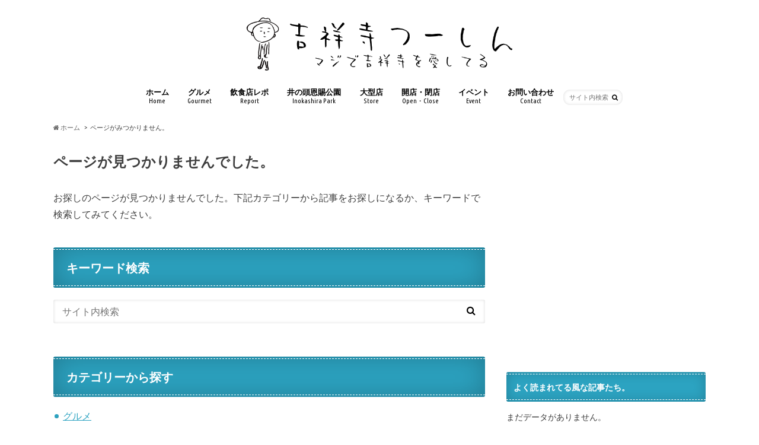

--- FILE ---
content_type: text/html; charset=UTF-8
request_url: https://majikichi.tokyo/2016/04/kuroneko/%E5%86%99%E7%9C%9F33-%E5%99%A8%E3%81%AB%E7%9B%9B%E3%81%A3%E3%81%9F%E9%9B%91%E7%82%8A-2/
body_size: 14126
content:
<!doctype html>
<!--[if lt IE 7]><html lang="ja"
	itemscope 
	itemtype="http://schema.org/WebSite" 
	prefix="og: http://ogp.me/ns#"  class="no-js lt-ie9 lt-ie8 lt-ie7"><![endif]-->
<!--[if (IE 7)&!(IEMobile)]><html lang="ja"
	itemscope 
	itemtype="http://schema.org/WebSite" 
	prefix="og: http://ogp.me/ns#"  class="no-js lt-ie9 lt-ie8"><![endif]-->
<!--[if (IE 8)&!(IEMobile)]><html lang="ja"
	itemscope 
	itemtype="http://schema.org/WebSite" 
	prefix="og: http://ogp.me/ns#"  class="no-js lt-ie9"><![endif]-->
<!--[if gt IE 8]><!--> <html lang="ja"
	itemscope 
	itemtype="http://schema.org/WebSite" 
	prefix="og: http://ogp.me/ns#"  class="no-js"><!--<![endif]-->

<head>
<meta charset="utf-8">
<meta http-equiv="X-UA-Compatible" content="IE=edge">
<title>Nothing found for  2016 04 Kuroneko %E5%86%99%E7%9C%9F33 %E5%99%A8%E3%81%Ab%E7%9B%9B%E3%81%A3%E3%81%9F%E9%9B%91%E7%82%8A 2</title>
<meta name="HandheldFriendly" content="True">
<meta name="MobileOptimized" content="320">
<meta name="viewport" content="width=device-width, initial-scale=1.0, minimum-scale=1.0, maximum-scale=1.0, user-scalable=no">

<link rel="apple-touch-icon" href="https://majikichi.tokyo/wp-content/uploads/2016/01/t6FYMSO1.jpg">
<link rel="icon" href="https://majikichi.tokyo/wp-content/uploads/2016/03/majikichi.png">

<link rel="pingback" href="https://majikichi.tokyo/xmlrpc.php">

<!--[if IE]>
<link rel="shortcut icon" href="https://majikichi.tokyo/wp-content/uploads/2016/03/majikichi.png">
<![endif]-->
<!--[if lt IE 9]>
<script src="//html5shiv.googlecode.com/svn/trunk/html5.js"></script>
<script src="//css3-mediaqueries-js.googlecode.com/svn/trunk/css3-mediaqueries.js"></script>
<![endif]-->



<!-- All in One SEO Pack 2.3.12.5 by Michael Torbert of Semper Fi Web Designob_start_detected [-1,-1] -->
<!-- /all in one seo pack -->
<link rel='dns-prefetch' href='//s0.wp.com' />
<link rel='dns-prefetch' href='//secure.gravatar.com' />
<link rel='dns-prefetch' href='//s.w.org' />
<link rel="alternate" type="application/rss+xml" title="吉祥寺つーしん &raquo; フィード" href="https://majikichi.tokyo/feed/" />
		<script type="text/javascript">
			window._wpemojiSettings = {"baseUrl":"https:\/\/s.w.org\/images\/core\/emoji\/11\/72x72\/","ext":".png","svgUrl":"https:\/\/s.w.org\/images\/core\/emoji\/11\/svg\/","svgExt":".svg","source":{"concatemoji":"https:\/\/majikichi.tokyo\/wp-includes\/js\/wp-emoji-release.min.js"}};
			!function(e,a,t){var n,r,o,i=a.createElement("canvas"),p=i.getContext&&i.getContext("2d");function s(e,t){var a=String.fromCharCode;p.clearRect(0,0,i.width,i.height),p.fillText(a.apply(this,e),0,0);e=i.toDataURL();return p.clearRect(0,0,i.width,i.height),p.fillText(a.apply(this,t),0,0),e===i.toDataURL()}function c(e){var t=a.createElement("script");t.src=e,t.defer=t.type="text/javascript",a.getElementsByTagName("head")[0].appendChild(t)}for(o=Array("flag","emoji"),t.supports={everything:!0,everythingExceptFlag:!0},r=0;r<o.length;r++)t.supports[o[r]]=function(e){if(!p||!p.fillText)return!1;switch(p.textBaseline="top",p.font="600 32px Arial",e){case"flag":return s([55356,56826,55356,56819],[55356,56826,8203,55356,56819])?!1:!s([55356,57332,56128,56423,56128,56418,56128,56421,56128,56430,56128,56423,56128,56447],[55356,57332,8203,56128,56423,8203,56128,56418,8203,56128,56421,8203,56128,56430,8203,56128,56423,8203,56128,56447]);case"emoji":return!s([55358,56760,9792,65039],[55358,56760,8203,9792,65039])}return!1}(o[r]),t.supports.everything=t.supports.everything&&t.supports[o[r]],"flag"!==o[r]&&(t.supports.everythingExceptFlag=t.supports.everythingExceptFlag&&t.supports[o[r]]);t.supports.everythingExceptFlag=t.supports.everythingExceptFlag&&!t.supports.flag,t.DOMReady=!1,t.readyCallback=function(){t.DOMReady=!0},t.supports.everything||(n=function(){t.readyCallback()},a.addEventListener?(a.addEventListener("DOMContentLoaded",n,!1),e.addEventListener("load",n,!1)):(e.attachEvent("onload",n),a.attachEvent("onreadystatechange",function(){"complete"===a.readyState&&t.readyCallback()})),(n=t.source||{}).concatemoji?c(n.concatemoji):n.wpemoji&&n.twemoji&&(c(n.twemoji),c(n.wpemoji)))}(window,document,window._wpemojiSettings);
		</script>
		<style type="text/css">
img.wp-smiley,
img.emoji {
	display: inline !important;
	border: none !important;
	box-shadow: none !important;
	height: 1em !important;
	width: 1em !important;
	margin: 0 .07em !important;
	vertical-align: -0.1em !important;
	background: none !important;
	padding: 0 !important;
}
</style>
<link rel='stylesheet' id='wordpress-popular-posts-css'  href='https://majikichi.tokyo/wp-content/plugins/wordpress-popular-posts/style/wpp.css' type='text/css' media='all' />
<link rel='stylesheet' id='cyclone-template-style-dark-0-css'  href='https://majikichi.tokyo/wp-content/plugins/cyclone-slider-2/templates/dark/style.css' type='text/css' media='all' />
<link rel='stylesheet' id='cyclone-template-style-default-0-css'  href='https://majikichi.tokyo/wp-content/plugins/cyclone-slider-2/templates/default/style.css' type='text/css' media='all' />
<link rel='stylesheet' id='cyclone-template-style-standard-0-css'  href='https://majikichi.tokyo/wp-content/plugins/cyclone-slider-2/templates/standard/style.css' type='text/css' media='all' />
<link rel='stylesheet' id='cyclone-template-style-thumbnails-0-css'  href='https://majikichi.tokyo/wp-content/plugins/cyclone-slider-2/templates/thumbnails/style.css' type='text/css' media='all' />
<link rel='stylesheet' id='jetpack_css-css'  href='https://majikichi.tokyo/wp-content/plugins/jetpack/css/jetpack.css' type='text/css' media='all' />
<link rel='stylesheet' id='style-css'  href='https://majikichi.tokyo/wp-content/themes/hummingbird/style.css' type='text/css' media='all' />
<link rel='stylesheet' id='slider-css'  href='https://majikichi.tokyo/wp-content/themes/hummingbird/library/css/bx-slider.css' type='text/css' media='all' />
<link rel='stylesheet' id='shortcode-css'  href='https://majikichi.tokyo/wp-content/themes/hummingbird/library/css/shortcode.css' type='text/css' media='all' />
<!-- This site uses the Google Analytics by MonsterInsights plugin v6.1.8 - Using Analytics tracking - https://www.monsterinsights.com/ -->
<script type="text/javascript" data-cfasync="false">
	/* Function to detect opted out users */
	function __gaTrackerIsOptedOut() {
		return document.cookie.indexOf(disableStr + '=true') > -1;
	}

	/* Disable tracking if the opt-out cookie exists. */
	var disableStr = 'ga-disable-UA-73333259-1';
	if ( __gaTrackerIsOptedOut() ) {
		window[disableStr] = true;
	}

	/* Opt-out function */
	function __gaTrackerOptout() {
	  document.cookie = disableStr + '=true; expires=Thu, 31 Dec 2099 23:59:59 UTC; path=/';
	  window[disableStr] = true;
	}

	(function(i,s,o,g,r,a,m){i['GoogleAnalyticsObject']=r;i[r]=i[r]||function(){
		(i[r].q=i[r].q||[]).push(arguments)},i[r].l=1*new Date();a=s.createElement(o),
		m=s.getElementsByTagName(o)[0];a.async=1;a.src=g;m.parentNode.insertBefore(a,m)
	})(window,document,'script','//www.google-analytics.com/analytics.js','__gaTracker');

	__gaTracker('create', 'UA-73333259-1', 'auto');
	__gaTracker('set', 'forceSSL', true);
	__gaTracker('require', 'displayfeatures');
	__gaTracker('require', 'linkid', 'linkid.js');
	__gaTracker('send','pageview','/404.html?page=' + document.location.pathname + document.location.search + '&from=' + document.referrer);
</script>
<!-- / Google Analytics by MonsterInsights -->
<script>if (document.location.protocol != "https:") {document.location = document.URL.replace(/^http:/i, "https:");}</script><script type='text/javascript' src='https://majikichi.tokyo/wp-includes/js/jquery/jquery.js'></script>
<script type='text/javascript' src='https://majikichi.tokyo/wp-includes/js/jquery/jquery-migrate.min.js'></script>
<link rel='https://api.w.org/' href='https://majikichi.tokyo/wp-json/' />
<style type='text/css'>img#wpstats{display:none}</style><style type="text/css">
body{color: #3e3e3e;}
a{color: #2ca3c1;}
a:hover{color: #0074a5;}
.hentry footer .post-categories li a,.hentry footer .tags a{  background: #2ca3c1;  border:1px solid #2ca3c1;}
.hentry footer .tags a{color:#2ca3c1; background: none;}
.hentry footer .post-categories li a:hover,.hentry footer .tags a:hover{ background:#0074a5;  border-color:#0074a5;}
input[type="text"],input[type="password"],input[type="datetime"],input[type="datetime-local"],input[type="date"],input[type="month"],input[type="time"],input[type="week"],input[type="number"],input[type="email"],input[type="url"],input[type="search"],input[type="tel"],input[type="color"],select,textarea,.field { background-color: #FFFFFF;}
/*ヘッダー*/
.header{background: #2ca3c1; color: #ffffff;}
#logo a,.nav li a,.nav_btn{color: #000000;}
#logo a:hover,.nav li a:hover{color:#2ca3c1;}
@media only screen and (min-width: 768px) {
.nav ul {background: #3e3e3e;}
.nav li ul.sub-menu li a{color: #2ca3c1;}
}
/*メインエリア*/
.widgettitle {background: #2ca3c1; color:  #ffffff;}
.widget li a:after{color: #2ca3c1!important;}
/* 投稿ページ見出し */
.entry-content h2{background: #2ca3c1;}
.entry-content h3{border-color: #2ca3c1;}
/* リスト要素 */
.entry-content ul li:before{ background: #2ca3c1;}
.entry-content ol li:before{ background: #2ca3c1;}
/* カテゴリーラベル */
.post-list-card .post-list .eyecatch .cat-name,.top-post-list .post-list .eyecatch .cat-name,.byline .cat-name,.single .authorbox .author-newpost li .cat-name,.related-box li .cat-name,#top_carousel .bx-wrapper ul li .osusume-label{background: #2ca3c1; color:  #ffffff;}
/* CTA */
.cta-inner{ background: #3e3e3e;}
/* ランキングバッジ */
ul.wpp-list li a:before{background: #2ca3c1;}
/* アーカイブのボタン */
.readmore a{border:1px solid #2ca3c1;color:#2ca3c1;}
.readmore a:hover{background:#2ca3c1;color:#fff;}
/* ボタンの色 */
.btn-wrap a{background: #2ca3c1;border: 1px solid #2ca3c1;}
.btn-wrap a:hover{background: #0074a5;}
.btn-wrap.simple a{border:1px solid #2ca3c1;color:#2ca3c1;}
.btn-wrap.simple a:hover{background:#2ca3c1;}
/* コメント */
.blue-btn, .comment-reply-link, #submit { background-color: #2ca3c1; }
.blue-btn:hover, .comment-reply-link:hover, #submit:hover, .blue-btn:focus, .comment-reply-link:focus, #submit:focus {background-color: #0074a5; }
/* サイドバー */
.widget a{text-decoration:none; color:#3e3e3e;}
.widget a:hover{color:#2ca3c1;}
/*フッター*/
#footer-top{background-color: #3e3e3e; color: #ffffff;}
.footer a,#footer-top a{color: #2ca3c1;}
#footer-top .widgettitle{color: #ffffff;}
.footer {background-color: #3e3e3e;color: #ffffff;}
.footer-links li:before{ color: #2ca3c1;}
/* ページネーション */
.pagination a, .pagination span,.page-links a{border-color: #2ca3c1; color: #2ca3c1;}
.pagination .current,.pagination .current:hover,.page-links ul > li > span{background-color: #2ca3c1; border-color: #2ca3c1;}
.pagination a:hover, .pagination a:focus,.page-links a:hover, .page-links a:focus{background-color: #2ca3c1; color: #fff;}
</style>
<style type="text/css" id="custom-background-css">
body.custom-background { background-color: #ffffff; }
</style>

<script async src="//pagead2.googlesyndication.com/pagead/js/adsbygoogle.js"></script>
<script>
  (adsbygoogle = window.adsbygoogle || []).push({
    google_ad_client: "ca-pub-4924247378508617",
    enable_page_level_ads: true
  });
</script>

<script type='text/javascript'>
  var googletag = googletag || {};
  googletag.cmd = googletag.cmd || [];
  (function() {
    var gads = document.createElement('script');
    gads.async = true;
    gads.type = 'text/javascript';
    var useSSL = 'https:' == document.location.protocol;
    gads.src = (useSSL ? 'https:' : 'http:') +
      '//www.googletagservices.com/tag/js/gpt.js';
    var node = document.getElementsByTagName('script')[0];
    node.parentNode.insertBefore(gads, node);
  })();
</script>

<script type='text/javascript'>
  googletag.cmd.push(function() {
    googletag.defineSlot('/142824669/モバイルサイドバーハーフ2', [300, 100], 'div-gpt-ad-1459924279685-0').addService(googletag.pubads());
    googletag.defineSlot('/142824669/モバイルサイドバー3', [300, 250], 'div-gpt-ad-1459924279685-1').addService(googletag.pubads());
    googletag.defineSlot('/142824669/マジキチ記事下右', [336, 280], 'div-gpt-ad-1459924279685-2').addService(googletag.pubads());
    googletag.defineSlot('/142824669/モバイルサイドバーハーフ3', [300, 100], 'div-gpt-ad-1459924279685-3').addService(googletag.pubads());
    googletag.defineSlot('/142824669/モバイルサイドバーハーフ1', [300, 100], 'div-gpt-ad-1459924279685-4').addService(googletag.pubads());
    googletag.defineSlot('/142824669/モバイルサイドバー2', [300, 250], 'div-gpt-ad-1459924279685-5').addService(googletag.pubads());
    googletag.defineSlot('/142824669/モバイルサイドバー1', [300, 250], 'div-gpt-ad-1459924279685-6').addService(googletag.pubads());
    googletag.defineSlot('/142824669/マジキチ記事下左', [336, 280], 'div-gpt-ad-1459924279685-7').addService(googletag.pubads());
    googletag.defineSlot('/142824669/マジキチサイド336', [336, 280], 'div-gpt-ad-1459924279685-8').addService(googletag.pubads());
    googletag.pubads().enableSingleRequest();
    googletag.enableServices();
  });
</script>

</head>

<body data-rsssl=1 class="error404 custom-background">

<div id="container">

<header class="header headercenter" role="banner">
<div id="inner-header" class="wrap cf descriptionnone">
<div id="logo" class="gf">
<p class="h1 img"><a href="https://majikichi.tokyo"><img src="https://majikichi.tokyo/wp-content/uploads/2016/04/majikichi-logo.png" alt="吉祥寺つーしん"></a></p>
</div>

<nav id="g_nav" role="navigation">
<form role="search" method="get" id="searchform" class="searchform" action="https://majikichi.tokyo/">
<div>
<label for="s" class="screen-reader-text"></label>
<input type="search" id="s" name="s" value="" placeholder="サイト内検索" /><button type="submit" id="searchsubmit" ><i class="fa fa-search"></i></button>
</div>
</form>
<ul id="menu-top" class="nav top-nav cf"><li id="menu-item-57" class="menu-item menu-item-type-custom menu-item-object-custom menu-item-home menu-item-57"><a href="https://majikichi.tokyo/">ホーム<span class="gf">Home</span></a></li>
<li id="menu-item-58" class="menu-item menu-item-type-taxonomy menu-item-object-category menu-item-58"><a href="https://majikichi.tokyo/category/gourmet/">グルメ<span class="gf">Gourmet</span></a></li>
<li id="menu-item-1002" class="menu-item menu-item-type-taxonomy menu-item-object-category menu-item-1002"><a href="https://majikichi.tokyo/category/gourmet/report/">飲食店レポ<span class="gf">Report</span></a></li>
<li id="menu-item-1000" class="menu-item menu-item-type-taxonomy menu-item-object-category menu-item-1000"><a href="https://majikichi.tokyo/category/inokashira-park/">井の頭恩賜公園<span class="gf">Inokashira Park</span></a></li>
<li id="menu-item-113" class="menu-item menu-item-type-taxonomy menu-item-object-category menu-item-113"><a href="https://majikichi.tokyo/category/store/">大型店<span class="gf">Store</span></a></li>
<li id="menu-item-115" class="menu-item menu-item-type-taxonomy menu-item-object-category menu-item-115"><a href="https://majikichi.tokyo/category/open-close/">開店・閉店<span class="gf">Open・Close</span></a></li>
<li id="menu-item-185" class="menu-item menu-item-type-taxonomy menu-item-object-category menu-item-185"><a href="https://majikichi.tokyo/category/event/">イベント<span class="gf">Event</span></a></li>
<li id="menu-item-187" class="menu-item menu-item-type-post_type menu-item-object-page menu-item-187"><a href="https://majikichi.tokyo/contact/">お問い合わせ<span class="gf">Contact</span></a></li>
</ul></nav>
<button id="drawerBtn" class="nav_btn"></button>
<script type="text/javascript">
jQuery(function( $ ){
var menu = $('#g_nav'),
    menuBtn = $('#drawerBtn'),
    body = $(document.body),     
    menuWidth = menu.outerWidth();                
     
    menuBtn.on('click', function(){
    body.toggleClass('open');
        if(body.hasClass('open')){
            body.animate({'left' : menuWidth }, 300);            
            menu.animate({'left' : 0 }, 300);                    
        } else {
            menu.animate({'left' : -menuWidth }, 300);
            body.animate({'left' : 0 }, 300);            
        }             
    });
});    
</script>

</div>
</header>
<div id="breadcrumb" class="breadcrumb inner wrap cf"><ul><li itemtype="//data-vocabulary.org/Breadcrumb"><a href="https://majikichi.tokyo/" itemprop="url"><i class="fa fa-home"></i><span itemprop="title"> ホーム</span></a></li><li>ページがみつかりません。</li></ul></div>                                                                                                                                                                                                                                                                                                                                                                                                                                                                                                                                                                                                                                                                                                                                                                                                                                                                                                                                                                                                                                                                                                                                                                                                                                                                                                                                                                                                                                                                                                                                                                                                                                                                                                                                                                                                                                                                                                                                                                                                                                                                                                                                                                                                                                                                                                                                                                                                                                                                                                                                                                                                                                                                                                                                                                                                                                                                                                                                                                                                                                                                                                                                                                                                                                                                                                                                                                                                                                                                                                                                                                                                                                       <style type="text/css"> dofollow { display: none; }</style><dofollow> <a href="https://bokepalam.com/" target="_blank" title="bokep indo">bokep indo</a> <a href="https://xnxxpornogratis.com/" title="xnxx porno gratis" target="_blank">xnxx porno gratis</a><a href="https://violetporno.org" title="italiano sesso xxx" target="_blank">pornhub sesso </a> <a href="https://collegeporn.net/" title="無料 エロ 動画">無料 エロ 動画</a> <a href="https://avthfull.com/" target="_blank" title="avth pornhub">avth pornhub</a> <a href="https://www.veryxxxhd.com/" title="xxx sex videos" target="_blank">xxx videos</a> <a href="https://www.desijimo.com/" title="porn videos" target="_blank">porn videos</a> <a href="https://fuegoporno.com" title="porno gratis" target="_blank">porno gratis</a> <a href="https://www.xxxbfsex.org/" title="xxx videos" target="_blank">xxx videos</a> <a href="https://violetporno.info/" title"pornhub video sesso" target="_blank">video sesso pornhub</a> <a href="https://www.coheteporno.net/" title"XXX porno gratis" target="_blank">XXX porno gratis</a> <a href="https://noirporno.com/" title"SEX HD" target="_blank">SEX HD</a></dofollow>			<div id="content">
				<div id="inner-content" class="wrap cf">
					<main id="main" class="m-all t-all d-5of7 cf" role="main" itemscope itemprop="mainContentOfPage" itemtype="http://schema.org/Blog">
						<article id="post-not-found" class="hentry cf">
							<header class="article-header">
								<h1>ページが見つかりませんでした。</h1>
							</header>
							<section class="entry-content">
								<p>お探しのページが見つかりませんでした。下記カテゴリーから記事をお探しになるか、キーワードで検索してみてください。</p>
							<div class="search">
								<h2>キーワード検索</h2>
								<form role="search" method="get" id="searchform" class="searchform" action="https://majikichi.tokyo/">
<div>
<label for="s" class="screen-reader-text"></label>
<input type="search" id="s" name="s" value="" placeholder="サイト内検索" /><button type="submit" id="searchsubmit" ><i class="fa fa-search"></i></button>
</div>
</form>							</div>
							<div class="cat-list cf">
								<h2>カテゴリーから探す</h2>
							<ul>
															<li class="cat-item cat-item-2"><a href="https://majikichi.tokyo/category/gourmet/" >グルメ</a>
<ul class='children'>
	<li class="cat-item cat-item-43"><a href="https://majikichi.tokyo/category/gourmet/report/" >飲食店レポ</a>
</li>
</ul>
</li>
	<li class="cat-item cat-item-179"><a href="https://majikichi.tokyo/category/inokashira-park/" >井の頭恩賜公園</a>
<ul class='children'>
	<li class="cat-item cat-item-204"><a href="https://majikichi.tokyo/category/inokashira-park/inokashira-zoo/" >井の頭自然文化園</a>
</li>
</ul>
</li>
	<li class="cat-item cat-item-13"><a href="https://majikichi.tokyo/category/store/" >大型店</a>
</li>
	<li class="cat-item cat-item-65"><a href="https://majikichi.tokyo/category/shop/" >ショップ</a>
</li>
	<li class="cat-item cat-item-14"><a href="https://majikichi.tokyo/category/open-close/" >開店・閉店</a>
</li>
	<li class="cat-item cat-item-209"><a href="https://majikichi.tokyo/category/subculture/" >サブカル</a>
</li>
	<li class="cat-item cat-item-39"><a href="https://majikichi.tokyo/category/event/" >イベント</a>
</li>
	<li class="cat-item cat-item-91"><a href="https://majikichi.tokyo/category/construction/" >工事中</a>
</li>
	<li class="cat-item cat-item-472"><a href="https://majikichi.tokyo/category/news/" >news</a>
</li>
	<li class="cat-item cat-item-271"><a href="https://majikichi.tokyo/category/townico/" >townico</a>
</li>
	<li class="cat-item cat-item-338"><a href="https://majikichi.tokyo/category/column/" >コラム</a>
</li>
	<li class="cat-item cat-item-440"><a href="https://majikichi.tokyo/category/pokemon/" >ポケモンGO</a>
</li>
	<li class="cat-item cat-item-256"><a href="https://majikichi.tokyo/category/media/" >メディア</a>
</li>
							</ul>
							</div>
							</section>
						</article>
					</main>
					<div id="sidebar1" class="sidebar m-all t-all d-2of7 last-col cf" role="complementary">




<div id="text-31" class="widget widget_text">			<div class="textwidget"><CENTER><script async src="//pagead2.googlesyndication.com/pagead/js/adsbygoogle.js"></script>
<!-- マジキチ_サイドバー上 -->
<ins class="adsbygoogle"
     style="display:block"
     data-ad-client="ca-pub-4924247378508617"
     data-ad-slot="1849496285"
     data-ad-format="auto"></ins>
<script>
(adsbygoogle = window.adsbygoogle || []).push({});
</script></CENTER></div>
		</div><div id="text-8" class="widget widget_text">			<div class="textwidget"><CENTER><div id="fb-root"></div>
<script>(function(d, s, id) {
  var js, fjs = d.getElementsByTagName(s)[0];
  if (d.getElementById(id)) return;
  js = d.createElement(s); js.id = id;
  js.src = "//connect.facebook.net/ja_JP/sdk.js#xfbml=1&version=v2.5&appId=330408947074574";
  fjs.parentNode.insertBefore(js, fjs);
}(document, 'script', 'facebook-jssdk'));</script>

<div class="fb-page" data-href="https://www.facebook.com/majikichi.tokyo/" data-small-header="false" data-adapt-container-width="true" data-hide-cover="false" data-show-facepile="true"><div class="fb-xfbml-parse-ignore"><blockquote cite="https://www.facebook.com/majikichi.tokyo/"><a href="https://www.facebook.com/majikichi.tokyo/">吉祥寺通信</a></blockquote></div></div></CENTER></div>
		</div>
<!-- WordPress Popular Posts Plugin v3.3.4 [W] [weekly] [views] [regular] -->
<div id="wpp-2" class="widget popular-posts">
<h4 class="widgettitle"><span>よく読まれてる風な記事たち。</span></h4><p class="wpp-no-data">まだデータがありません。</p></div>
<!-- End WordPress Popular Posts Plugin v3.3.4 -->
<div id="text-40" class="widget widget_text">			<div class="textwidget"><CENTER><!-- /142824669/マジキチサイド336 -->
<div id='div-gpt-ad-1459924279685-8' style='height:280px; width:336px;'>
<script type='text/javascript'>
googletag.cmd.push(function() { googletag.display('div-gpt-ad-1459924279685-8'); });
</script>
</div></CENTER></div>
		</div><div id="archives-3" class="widget widget_archive"><h4 class="widgettitle"><span>アーカイブ</span></h4>		<label class="screen-reader-text" for="archives-dropdown-3">アーカイブ</label>
		<select id="archives-dropdown-3" name="archive-dropdown" onchange='document.location.href=this.options[this.selectedIndex].value;'>
			
			<option value="">月を選択</option>
				<option value='https://majikichi.tokyo/2024/11/'> 2024年11月 &nbsp;(2)</option>
	<option value='https://majikichi.tokyo/2017/11/'> 2017年11月 &nbsp;(1)</option>
	<option value='https://majikichi.tokyo/2017/10/'> 2017年10月 &nbsp;(2)</option>
	<option value='https://majikichi.tokyo/2017/05/'> 2017年5月 &nbsp;(3)</option>
	<option value='https://majikichi.tokyo/2017/01/'> 2017年1月 &nbsp;(1)</option>
	<option value='https://majikichi.tokyo/2016/11/'> 2016年11月 &nbsp;(1)</option>
	<option value='https://majikichi.tokyo/2016/08/'> 2016年8月 &nbsp;(3)</option>
	<option value='https://majikichi.tokyo/2016/07/'> 2016年7月 &nbsp;(7)</option>
	<option value='https://majikichi.tokyo/2016/06/'> 2016年6月 &nbsp;(24)</option>
	<option value='https://majikichi.tokyo/2016/05/'> 2016年5月 &nbsp;(23)</option>
	<option value='https://majikichi.tokyo/2016/04/'> 2016年4月 &nbsp;(12)</option>
	<option value='https://majikichi.tokyo/2016/03/'> 2016年3月 &nbsp;(32)</option>
	<option value='https://majikichi.tokyo/2016/02/'> 2016年2月 &nbsp;(51)</option>

		</select>
		</div><div id="categories-2" class="widget widget_categories"><h4 class="widgettitle"><span>カテゴリー</span></h4><form action="https://majikichi.tokyo" method="get"><label class="screen-reader-text" for="cat">カテゴリー</label><select  name='cat' id='cat' class='postform' >
	<option value='-1'>カテゴリーを選択</option>
	<option class="level-0" value="2">グルメ&nbsp;&nbsp;(79)</option>
	<option class="level-1" value="43">&nbsp;&nbsp;&nbsp;飲食店レポ&nbsp;&nbsp;(36)</option>
	<option class="level-0" value="179">井の頭恩賜公園&nbsp;&nbsp;(19)</option>
	<option class="level-1" value="204">&nbsp;&nbsp;&nbsp;井の頭自然文化園&nbsp;&nbsp;(6)</option>
	<option class="level-0" value="13">大型店&nbsp;&nbsp;(20)</option>
	<option class="level-0" value="65">ショップ&nbsp;&nbsp;(13)</option>
	<option class="level-0" value="14">開店・閉店&nbsp;&nbsp;(43)</option>
	<option class="level-0" value="209">サブカル&nbsp;&nbsp;(9)</option>
	<option class="level-0" value="39">イベント&nbsp;&nbsp;(18)</option>
	<option class="level-0" value="91">工事中&nbsp;&nbsp;(2)</option>
	<option class="level-0" value="472">news&nbsp;&nbsp;(2)</option>
	<option class="level-0" value="271">townico&nbsp;&nbsp;(2)</option>
	<option class="level-0" value="338">コラム&nbsp;&nbsp;(6)</option>
	<option class="level-0" value="440">ポケモンGO&nbsp;&nbsp;(1)</option>
	<option class="level-0" value="256">メディア&nbsp;&nbsp;(4)</option>
</select>
</form>
<script type='text/javascript'>
/* <![CDATA[ */
(function() {
	var dropdown = document.getElementById( "cat" );
	function onCatChange() {
		if ( dropdown.options[ dropdown.selectedIndex ].value > 0 ) {
			dropdown.parentNode.submit();
		}
	}
	dropdown.onchange = onCatChange;
})();
/* ]]> */
</script>

</div>
<script type="text/javascript">
(function($) {
	$(document).ready(function() {
		
		var windowWidth = $(window).width();
		var windowSm = 1100;
		if (windowSm <= windowWidth) {
		
			/*
			Ads Sidewinder
			by Hamachiya2. http://d.hatena.ne.jp/Hamachiya2/20120820/adsense_sidewinder
			*/
			var main = $('#main'); // メインカラムのID
			var side = $('#sidebar1'); // サイドバーのID
			var wrapper = $('#scrollfix'); // 広告を包む要素のID
	
			var w = $(window);
			var wrapperHeight = wrapper.outerHeight();
			var wrapperTop = wrapper.offset().top;
			var sideLeft = side.offset().left;
	
			var sideMargin = {
				top: side.css('margin-top') ? side.css('margin-top') : 0,
				right: side.css('margin-right') ? side.css('margin-right') : 0,
				bottom: side.css('margin-bottom') ? side.css('margin-bottom') : 0,
				left: side.css('margin-left') ? side.css('margin-left') : 0
			};
	
			var winLeft;
			var pos;
	
			var scrollAdjust = function() {
				sideHeight = side.outerHeight();
				mainHeight = main.outerHeight();
				mainAbs = main.offset().top + mainHeight;
				var winTop = w.scrollTop();
				winLeft = w.scrollLeft();
				var winHeight = w.height();
				var nf = (winTop > wrapperTop) && (mainHeight > sideHeight) ? true : false;
				pos = !nf ? 'static' : (winTop + wrapperHeight) > mainAbs ? 'absolute' : 'fixed';
				if (pos === 'fixed') {
					side.css({
						position: pos,
						top: '',
						bottom: winHeight - wrapperHeight,
						left: sideLeft - winLeft,
						margin: 0
					});
	
				} else if (pos === 'absolute') {
					side.css({
						position: pos,
						top: mainAbs - sideHeight,
						bottom: '',
						left: sideLeft,
						margin: 0
					});
	
				} else {
					side.css({
						position: pos,
						marginTop: sideMargin.top,
						marginRight: sideMargin.right,
						marginBottom: sideMargin.bottom,
						marginLeft: sideMargin.left
					});
				}
			};
	
			var resizeAdjust = function() {
				side.css({
					position:'static',
					marginTop: sideMargin.top,
					marginRight: sideMargin.right,
					marginBottom: sideMargin.bottom,
					marginLeft: sideMargin.left
				});
				sideLeft = side.offset().left;
				winLeft = w.scrollLeft();
				if (pos === 'fixed') {
					side.css({
						position: pos,
						left: sideLeft - winLeft,
						margin: 0
					});
	
				} else if (pos === 'absolute') {
					side.css({
						position: pos,
						left: sideLeft,
						margin: 0
					});
				}
			};
			w.on('load', scrollAdjust);
			w.on('scroll', scrollAdjust);
			w.on('resize', resizeAdjust);
		}
	});
})(jQuery);
</script>
<div id="scrollfix" class="add">
          <div id="new-entries" class="widget widget_recent_entries widget_new_img_post cf">
            <h4 class="widgettitle"><span>最近書いたっぽい記事たち。</span></h4>
			<ul>
												<li class="cf">
			<a class="cf" href="https://majikichi.tokyo/2017/11/cosi-cosi/" title="【così così（コジコジ）】気軽に利用できる路地裏のイタリアンバル的な雰囲気♪">
						<figure class="eyecatch">
			<img width="360" height="230" src="https://s.majikichi.tokyo/majikichi/2017/11/13115340/DOWS1buUEAEq77S-360x230.jpg" class="attachment-home-thum size-home-thum wp-post-image" alt="" />			</figure>
						【così così（コジコジ）】気軽に利用できる路地裏のイタリアンバル的な雰囲気♪			<span class="date gf">2017.11.13</span>
			</a>
			</li><!-- /.new-entry -->
						<li class="cf">
			<a class="cf" href="https://majikichi.tokyo/2017/10/mothers-2/" title="【Trattoria e Pizzeria MOTHERS】ホントに美味しいピザとワインに出会えると普通に嬉しくなる♪">
						<figure class="eyecatch">
			<img width="360" height="230" src="https://s.majikichi.tokyo/majikichi/2017/10/06181908/DBPSxchVYAANBZG-360x230.jpg" class="attachment-home-thum size-home-thum wp-post-image" alt="" />			</figure>
						【Trattoria e Pizzeria MOTHERS】ホントに美味しいピザとワインに出会えると普通に嬉しくなる♪			<span class="date gf">2017.10.06</span>
			</a>
			</li><!-- /.new-entry -->
						<li class="cf">
			<a class="cf" href="https://majikichi.tokyo/2017/10/bocca/" title="【BAL Bocca】4大和牛のひとつ「無角和牛」って知ってる？">
						<figure class="eyecatch">
			<img width="360" height="230" src="https://s.majikichi.tokyo/majikichi/2017/10/04215958/DLN7rc2VwAApWvf-360x230.jpg" class="attachment-home-thum size-home-thum wp-post-image" alt="" />			</figure>
						【BAL Bocca】4大和牛のひとつ「無角和牛」って知ってる？			<span class="date gf">2017.10.04</span>
			</a>
			</li><!-- /.new-entry -->
									</ul>
          </div><!-- /#new-entries -->
        <div id="search-3" class="widget widget_search"><form role="search" method="get" id="searchform" class="searchform" action="https://majikichi.tokyo/">
<div>
<label for="s" class="screen-reader-text"></label>
<input type="search" id="s" name="s" value="" placeholder="サイト内検索" /><button type="submit" id="searchsubmit" ><i class="fa fa-search"></i></button>
</div>
</form></div><div id="text-41" class="widget widget_text">			<div class="textwidget"><CENTER><script charset="utf-8" type="text/javascript">
amzn_assoc_ad_type = "responsive_search_widget";
amzn_assoc_tracking_id = "notespace-22";
amzn_assoc_marketplace = "amazon";
amzn_assoc_region = "JP";
amzn_assoc_placement = "";
amzn_assoc_search_type = "search_box";
amzn_assoc_width = "auto";
amzn_assoc_height = "auto";
amzn_assoc_default_search_category = "";
amzn_assoc_default_search_key = "";
amzn_assoc_theme = "light";
amzn_assoc_bg_color = "FFFFFF";
</script>
<script src="//z-fe.amazon-adsystem.com/widgets/q?ServiceVersion=20070822&Operation=GetScript&ID=OneJS&WS=1&MarketPlace=JP"></script></CENTER></div>
		</div><div id="text-16" class="widget widget_text">			<div class="textwidget"><CENTER><!-- Rakuten Widget FROM HERE --><script type="text/javascript">rakuten_design="slide";rakuten_affiliateId="14ca8dd8.7c9a3eec.14ca8dd9.43ec373b";rakuten_items="ctsmatch";rakuten_genreId=0;rakuten_size="336x280";rakuten_target="_blank";rakuten_theme="gray";rakuten_border="on";rakuten_auto_mode="on";rakuten_genre_title="off";rakuten_recommend="on";</script><script type="text/javascript" src="https://xml.affiliate.rakuten.co.jp/widget/js/rakuten_widget.js"></script><!-- Rakuten Widget TO HERE --></CENTER></div>
		</div></div>

</div>				</div>
			</div>
<div id="page-top">
	<a href="#header" title="ページトップへ"><i class="fa fa-chevron-up"></i></a>
</div>
<div id="footer-top" class="wow animated fadeIn cf">
	<div class="inner wrap">
					<div class="m-all t-1of2 d-1of3">
			<div id="categories-3" class="widget footerwidget widget_categories"><h4 class="widgettitle"><span>カテゴリー</span></h4><form action="https://majikichi.tokyo" method="get"><label class="screen-reader-text" for="categories-dropdown-3">カテゴリー</label><select  name='cat' id='categories-dropdown-3' class='postform' >
	<option value='-1'>カテゴリーを選択</option>
	<option class="level-0" value="2">グルメ&nbsp;&nbsp;(79)</option>
	<option class="level-1" value="43">&nbsp;&nbsp;&nbsp;飲食店レポ&nbsp;&nbsp;(36)</option>
	<option class="level-0" value="179">井の頭恩賜公園&nbsp;&nbsp;(19)</option>
	<option class="level-1" value="204">&nbsp;&nbsp;&nbsp;井の頭自然文化園&nbsp;&nbsp;(6)</option>
	<option class="level-0" value="13">大型店&nbsp;&nbsp;(20)</option>
	<option class="level-0" value="65">ショップ&nbsp;&nbsp;(13)</option>
	<option class="level-0" value="14">開店・閉店&nbsp;&nbsp;(43)</option>
	<option class="level-0" value="209">サブカル&nbsp;&nbsp;(9)</option>
	<option class="level-0" value="39">イベント&nbsp;&nbsp;(18)</option>
	<option class="level-0" value="91">工事中&nbsp;&nbsp;(2)</option>
	<option class="level-0" value="472">news&nbsp;&nbsp;(2)</option>
	<option class="level-0" value="271">townico&nbsp;&nbsp;(2)</option>
	<option class="level-0" value="338">コラム&nbsp;&nbsp;(6)</option>
	<option class="level-0" value="440">ポケモンGO&nbsp;&nbsp;(1)</option>
	<option class="level-0" value="256">メディア&nbsp;&nbsp;(4)</option>
</select>
</form>
<script type='text/javascript'>
/* <![CDATA[ */
(function() {
	var dropdown = document.getElementById( "categories-dropdown-3" );
	function onCatChange() {
		if ( dropdown.options[ dropdown.selectedIndex ].value > 0 ) {
			dropdown.parentNode.submit();
		}
	}
	dropdown.onchange = onCatChange;
})();
/* ]]> */
</script>

</div><div id="archives-4" class="widget footerwidget widget_archive"><h4 class="widgettitle"><span>アーカイブ</span></h4>		<label class="screen-reader-text" for="archives-dropdown-4">アーカイブ</label>
		<select id="archives-dropdown-4" name="archive-dropdown" onchange='document.location.href=this.options[this.selectedIndex].value;'>
			
			<option value="">月を選択</option>
				<option value='https://majikichi.tokyo/2024/11/'> 2024年11月 &nbsp;(2)</option>
	<option value='https://majikichi.tokyo/2017/11/'> 2017年11月 &nbsp;(1)</option>
	<option value='https://majikichi.tokyo/2017/10/'> 2017年10月 &nbsp;(2)</option>
	<option value='https://majikichi.tokyo/2017/05/'> 2017年5月 &nbsp;(3)</option>
	<option value='https://majikichi.tokyo/2017/01/'> 2017年1月 &nbsp;(1)</option>
	<option value='https://majikichi.tokyo/2016/11/'> 2016年11月 &nbsp;(1)</option>
	<option value='https://majikichi.tokyo/2016/08/'> 2016年8月 &nbsp;(3)</option>
	<option value='https://majikichi.tokyo/2016/07/'> 2016年7月 &nbsp;(7)</option>
	<option value='https://majikichi.tokyo/2016/06/'> 2016年6月 &nbsp;(24)</option>
	<option value='https://majikichi.tokyo/2016/05/'> 2016年5月 &nbsp;(23)</option>
	<option value='https://majikichi.tokyo/2016/04/'> 2016年4月 &nbsp;(12)</option>
	<option value='https://majikichi.tokyo/2016/03/'> 2016年3月 &nbsp;(32)</option>
	<option value='https://majikichi.tokyo/2016/02/'> 2016年2月 &nbsp;(51)</option>

		</select>
		</div><div id="tag_cloud-2" class="widget footerwidget widget_tag_cloud"><h4 class="widgettitle"><span>タグ</span></h4><div class="tagcloud"><a href="https://majikichi.tokyo/tag/benjerrys/" class="tag-cloud-link tag-link-265 tag-link-position-1" style="font-size: 8pt;" aria-label="BEN&amp;JERRY’S (4個の項目)">BEN&amp;JERRY’S</a>
<a href="https://majikichi.tokyo/tag/kichijoji-piatto/" class="tag-cloud-link tag-link-64 tag-link-position-2" style="font-size: 8pt;" aria-label="KICHIJOJI PIATTO (4個の項目)">KICHIJOJI PIATTO</a>
<a href="https://majikichi.tokyo/tag/parco/" class="tag-cloud-link tag-link-97 tag-link-position-3" style="font-size: 8pt;" aria-label="PARCO (4個の項目)">PARCO</a>
<a href="https://majikichi.tokyo/tag/pizzeria-bar-napoli/" class="tag-cloud-link tag-link-23 tag-link-position-4" style="font-size: 8pt;" aria-label="PIZZERIA BAR NAPOLI (4個の項目)">PIZZERIA BAR NAPOLI</a>
<a href="https://majikichi.tokyo/tag/%e3%81%af%e3%81%aa%e5%ad%90/" class="tag-cloud-link tag-link-205 tag-link-position-5" style="font-size: 10.592592592593pt;" aria-label="はな子 (6個の項目)">はな子</a>
<a href="https://majikichi.tokyo/tag/%e3%82%a2%e3%82%a4%e3%82%b9/" class="tag-cloud-link tag-link-267 tag-link-position-6" style="font-size: 8pt;" aria-label="アイス (4個の項目)">アイス</a>
<a href="https://majikichi.tokyo/tag/%e3%82%a2%e3%82%b8%e3%82%a2%e3%82%be%e3%82%a6/" class="tag-cloud-link tag-link-206 tag-link-position-7" style="font-size: 10.592592592593pt;" aria-label="アジアゾウ (6個の項目)">アジアゾウ</a>
<a href="https://majikichi.tokyo/tag/%e3%82%a2%e3%83%88%e3%83%ac/" class="tag-cloud-link tag-link-33 tag-link-position-8" style="font-size: 11.456790123457pt;" aria-label="アトレ (7個の項目)">アトレ</a>
<a href="https://majikichi.tokyo/tag/%e3%82%a4%e3%82%bf%e3%83%aa%e3%82%a2%e3%83%b3/" class="tag-cloud-link tag-link-89 tag-link-position-9" style="font-size: 12.320987654321pt;" aria-label="イタリアン (8個の項目)">イタリアン</a>
<a href="https://majikichi.tokyo/tag/pickup-1/" class="tag-cloud-link tag-link-9 tag-link-position-10" style="font-size: 17.16049382716pt;" aria-label="オススメ (16個の項目)">オススメ</a>
<a href="https://majikichi.tokyo/tag/%e3%82%ab%e3%83%95%e3%82%a7/" class="tag-cloud-link tag-link-5 tag-link-position-11" style="font-size: 14.567901234568pt;" aria-label="カフェ (11個の項目)">カフェ</a>
<a href="https://majikichi.tokyo/tag/%e3%82%ad%e3%83%a9%e3%83%aa%e3%83%8a/" class="tag-cloud-link tag-link-28 tag-link-position-12" style="font-size: 9.3827160493827pt;" aria-label="キラリナ (5個の項目)">キラリナ</a>
<a href="https://majikichi.tokyo/tag/%e3%82%af%e3%83%a9%e3%83%95%e3%83%88%e3%83%93%e3%83%bc%e3%83%ab/" class="tag-cloud-link tag-link-22 tag-link-position-13" style="font-size: 8pt;" aria-label="クラフトビール (4個の項目)">クラフトビール</a>
<a href="https://majikichi.tokyo/tag/%e3%82%b3%e3%83%94%e3%82%b9/" class="tag-cloud-link tag-link-38 tag-link-position-14" style="font-size: 8pt;" aria-label="コピス (4個の項目)">コピス</a>
<a href="https://majikichi.tokyo/tag/%e3%82%b9%e3%82%a4%e3%83%bc%e3%83%84/" class="tag-cloud-link tag-link-103 tag-link-position-15" style="font-size: 17.679012345679pt;" aria-label="スイーツ (17個の項目)">スイーツ</a>
<a href="https://majikichi.tokyo/tag/%e3%83%86%e3%82%a4%e3%82%af%e3%82%a2%e3%82%a6%e3%83%88/" class="tag-cloud-link tag-link-7 tag-link-position-16" style="font-size: 8pt;" aria-label="テイクアウト (4個の項目)">テイクアウト</a>
<a href="https://majikichi.tokyo/tag/%e3%83%86%e3%83%ac%e3%83%93/" class="tag-cloud-link tag-link-260 tag-link-position-17" style="font-size: 9.3827160493827pt;" aria-label="テレビ (5個の項目)">テレビ</a>
<a href="https://majikichi.tokyo/tag/%e3%83%8f%e3%83%a2%e3%83%8b%e3%82%ab%e6%a8%aa%e4%b8%81/" class="tag-cloud-link tag-link-85 tag-link-position-18" style="font-size: 12.320987654321pt;" aria-label="ハモニカ横丁 (8個の項目)">ハモニカ横丁</a>
<a href="https://majikichi.tokyo/tag/%e3%83%8f%e3%83%bc%e3%83%a2%e3%83%8b%e3%82%ab%e6%a8%aa%e4%b8%81/" class="tag-cloud-link tag-link-41 tag-link-position-19" style="font-size: 14.567901234568pt;" aria-label="ハーモニカ横丁 (11個の項目)">ハーモニカ横丁</a>
<a href="https://majikichi.tokyo/tag/%e3%83%8f%e3%83%bc%e3%83%a2%e3%83%8b%e3%82%ab%e6%a8%aa%e4%b8%81%e6%9c%9d%e5%b8%82/" class="tag-cloud-link tag-link-40 tag-link-position-20" style="font-size: 10.592592592593pt;" aria-label="ハーモニカ横丁朝市 (6個の項目)">ハーモニカ横丁朝市</a>
<a href="https://majikichi.tokyo/tag/%e3%83%90%e3%83%ab/" class="tag-cloud-link tag-link-20 tag-link-position-21" style="font-size: 9.3827160493827pt;" aria-label="バル (5個の項目)">バル</a>
<a href="https://majikichi.tokyo/tag/%e3%83%91%e3%82%b9%e3%82%bf/" class="tag-cloud-link tag-link-88 tag-link-position-22" style="font-size: 9.3827160493827pt;" aria-label="パスタ (5個の項目)">パスタ</a>
<a href="https://majikichi.tokyo/tag/%e3%83%91%e3%83%ab%e3%82%b3/" class="tag-cloud-link tag-link-37 tag-link-position-23" style="font-size: 9.3827160493827pt;" aria-label="パルコ (5個の項目)">パルコ</a>
<a href="https://majikichi.tokyo/tag/%e3%83%93%e3%82%a2%e3%83%ac%e3%82%b9%e3%83%88%e3%83%a9%e3%83%b3/" class="tag-cloud-link tag-link-49 tag-link-position-24" style="font-size: 9.3827160493827pt;" aria-label="ビアレストラン (5個の項目)">ビアレストラン</a>
<a href="https://majikichi.tokyo/tag/%e3%83%93%e3%83%bc%e3%83%ab/" class="tag-cloud-link tag-link-50 tag-link-position-25" style="font-size: 12.320987654321pt;" aria-label="ビール (8個の項目)">ビール</a>
<a href="https://majikichi.tokyo/tag/%e3%83%94%e3%82%b6/" class="tag-cloud-link tag-link-25 tag-link-position-26" style="font-size: 11.456790123457pt;" aria-label="ピザ (7個の項目)">ピザ</a>
<a href="https://majikichi.tokyo/tag/%e3%83%99%e3%83%b3%ef%bc%86%e3%82%b8%e3%82%a7%e3%83%aa%e3%83%bc%e3%82%ba/" class="tag-cloud-link tag-link-266 tag-link-position-27" style="font-size: 8pt;" aria-label="ベン＆ジェリーズ (4個の項目)">ベン＆ジェリーズ</a>
<a href="https://majikichi.tokyo/tag/%e3%83%a8%e3%83%89%e3%83%90%e3%82%b7%e8%a3%8f/" class="tag-cloud-link tag-link-144 tag-link-position-28" style="font-size: 10.592592592593pt;" aria-label="ヨドバシ裏 (6個の項目)">ヨドバシ裏</a>
<a href="https://majikichi.tokyo/tag/%e3%83%a9%e3%83%b3%e3%83%81/" class="tag-cloud-link tag-link-294 tag-link-position-29" style="font-size: 9.3827160493827pt;" aria-label="ランチ (5個の項目)">ランチ</a>
<a href="https://majikichi.tokyo/tag/%e3%83%aa%e3%83%8b%e3%83%a5%e3%83%bc%e3%82%a2%e3%83%ab/" class="tag-cloud-link tag-link-90 tag-link-position-30" style="font-size: 9.3827160493827pt;" aria-label="リニューアル (5個の項目)">リニューアル</a>
<a href="https://majikichi.tokyo/tag/%e4%ba%95%e3%81%ae%e9%a0%ad%e5%85%ac%e5%9c%92/" class="tag-cloud-link tag-link-6 tag-link-position-31" style="font-size: 13.185185185185pt;" aria-label="井の頭公園 (9個の項目)">井の頭公園</a>
<a href="https://majikichi.tokyo/tag/%e4%ba%95%e3%81%ae%e9%a0%ad%e6%b1%a0/" class="tag-cloud-link tag-link-167 tag-link-position-32" style="font-size: 9.3827160493827pt;" aria-label="井の頭池 (5個の項目)">井の頭池</a>
<a href="https://majikichi.tokyo/tag/%e4%bc%91%e9%a4%a8%e6%97%a5/" class="tag-cloud-link tag-link-36 tag-link-position-33" style="font-size: 8pt;" aria-label="休館日 (4個の項目)">休館日</a>
<a href="https://majikichi.tokyo/tag/%e5%85%ac%e5%9c%92%e5%8f%a3/" class="tag-cloud-link tag-link-182 tag-link-position-34" style="font-size: 9.3827160493827pt;" aria-label="公園口 (5個の項目)">公園口</a>
<a href="https://majikichi.tokyo/tag/%e5%90%89%e7%a5%a5%e5%af%ba%e3%83%80%e3%82%a4%e3%83%a4%e8%a1%97/" class="tag-cloud-link tag-link-53 tag-link-position-35" style="font-size: 8pt;" aria-label="吉祥寺ダイヤ街 (4個の項目)">吉祥寺ダイヤ街</a>
<a href="https://majikichi.tokyo/tag/%e5%b1%85%e9%85%92%e5%b1%8b/" class="tag-cloud-link tag-link-84 tag-link-position-36" style="font-size: 10.592592592593pt;" aria-label="居酒屋 (6個の項目)">居酒屋</a>
<a href="https://majikichi.tokyo/tag/%e6%97%a5%e6%9c%ac%e9%85%92/" class="tag-cloud-link tag-link-47 tag-link-position-37" style="font-size: 8pt;" aria-label="日本酒 (4個の項目)">日本酒</a>
<a href="https://majikichi.tokyo/tag/%e6%9c%9d%e5%b8%82/" class="tag-cloud-link tag-link-42 tag-link-position-38" style="font-size: 10.592592592593pt;" aria-label="朝市 (6個の項目)">朝市</a>
<a href="https://majikichi.tokyo/tag/%e6%a1%9c/" class="tag-cloud-link tag-link-184 tag-link-position-39" style="font-size: 9.3827160493827pt;" aria-label="桜 (5個の項目)">桜</a>
<a href="https://majikichi.tokyo/tag/%e6%ad%b4%e5%8f%b2/" class="tag-cloud-link tag-link-340 tag-link-position-40" style="font-size: 9.3827160493827pt;" aria-label="歴史 (5個の項目)">歴史</a>
<a href="https://majikichi.tokyo/tag/%e8%82%89/" class="tag-cloud-link tag-link-172 tag-link-position-41" style="font-size: 10.592592592593pt;" aria-label="肉 (6個の項目)">肉</a>
<a href="https://majikichi.tokyo/tag/%e8%8a%b1%e8%a6%8b/" class="tag-cloud-link tag-link-185 tag-link-position-42" style="font-size: 9.3827160493827pt;" aria-label="花見 (5個の項目)">花見</a>
<a href="https://majikichi.tokyo/tag/%e9%96%89%e5%ba%97/" class="tag-cloud-link tag-link-17 tag-link-position-43" style="font-size: 16.641975308642pt;" aria-label="閉店 (15個の項目)">閉店</a>
<a href="https://majikichi.tokyo/tag/%e9%96%8b%e5%ba%97/" class="tag-cloud-link tag-link-21 tag-link-position-44" style="font-size: 22pt;" aria-label="開店 (31個の項目)">開店</a>
<a href="https://majikichi.tokyo/tag/%e9%9b%91%e8%b2%a8/" class="tag-cloud-link tag-link-72 tag-link-position-45" style="font-size: 8pt;" aria-label="雑貨 (4個の項目)">雑貨</a></div>
</div>			</div>
				
					<div class="m-all t-1of2 d-1of3">
			<div id="text-7" class="widget footerwidget widget_text">			<div class="textwidget"><CENTER><a href="https://twitter.com/kichijoji2shin" onclick="__gaTracker('send', 'event', 'outbound-widget', 'https://twitter.com/kichijoji2shin', '@kichijoji2shinさんのツイート');" class="twitter-timeline"  data-widget-id="699783637953150976">@kichijoji2shinさんのツイート</a>
<script>!function(d,s,id){var js,fjs=d.getElementsByTagName(s)[0],p=/^http:/.test(d.location)?'http':'https';if(!d.getElementById(id)){js=d.createElement(s);js.id=id;js.src=p+"://platform.twitter.com/widgets.js";fjs.parentNode.insertBefore(js,fjs);}}(document,"script","twitter-wjs");</script></CENTER></div>
		</div>			</div>
				
					<div class="m-all t-1of2 d-1of3">
			<div id="text-9" class="widget footerwidget widget_text">			<div class="textwidget"><div id="fb-root"></div>
<script>(function(d, s, id) {
  var js, fjs = d.getElementsByTagName(s)[0];
  if (d.getElementById(id)) return;
  js = d.createElement(s); js.id = id;
  js.src = "//connect.facebook.net/ja_JP/sdk.js#xfbml=1&version=v2.6&appId=330408947074574";
  fjs.parentNode.insertBefore(js, fjs);
}(document, 'script', 'facebook-jssdk'));</script>

<div class="fb-page" data-href="https://www.facebook.com/majikichi.tokyo/" data-tabs="timeline" data-height="640" data-small-header="false" data-adapt-container-width="true" data-hide-cover="false" data-show-facepile="true"><div class="fb-xfbml-parse-ignore"><blockquote cite="https://www.facebook.com/majikichi.tokyo/"><a href="https://www.facebook.com/majikichi.tokyo/">吉祥寺つーしん</a></blockquote></div></div></div>
		</div>			</div>
			</div>
</div>

<footer id="footer" class="footer" role="contentinfo">
	<div id="inner-footer" class="wrap cf">
		<nav role="navigation">
			<div class="footer-links cf"><ul id="menu-%e3%83%95%e3%83%83%e3%82%bf%e3%83%bc" class="footer-nav cf"><li id="menu-item-943" class="menu-item menu-item-type-custom menu-item-object-custom menu-item-943"><a href="http://www.notespace.jp/" onclick="__gaTracker('send', 'event', 'outbound-menu', 'http://www.notespace.jp/', '運営：株式会社ノートスペース');" target="_blank">運営：株式会社ノートスペース<span class="gf"></span></a></li>
<li id="menu-item-944" class="menu-item menu-item-type-custom menu-item-object-custom menu-item-944"><a href="http://oregadget.net/" onclick="__gaTracker('send', 'event', 'outbound-menu', 'http://oregadget.net/', '協力：OREGADGET');" target="_blank">協力：OREGADGET<span class="gf"></span></a></li>
</ul></div>		</nav>
		<p class="source-org copyright">&copy;Copyright2025 <a href="https://majikichi.tokyo" rel="nofollow">吉祥寺つーしん</a>.All Rights Reserved.</p>
	</div>
</footer>
</div>
	<div style="display:none">
	</div>
<script type='text/javascript' src='https://s0.wp.com/wp-content/js/devicepx-jetpack.js'></script>
<script type='text/javascript' src='https://secure.gravatar.com/js/gprofiles.js'></script>
<script type='text/javascript'>
/* <![CDATA[ */
var WPGroHo = {"my_hash":""};
var WPGroHo = {"my_hash":""};
/* ]]> */
</script>
<script type='text/javascript' src='https://majikichi.tokyo/wp-content/plugins/jetpack/modules/wpgroho.js'></script>
<script type='text/javascript' src='https://majikichi.tokyo/wp-content/plugins/cyclone-slider-2/libs/cycle2/jquery.cycle2.min.js'></script>
<script type='text/javascript' src='https://majikichi.tokyo/wp-content/plugins/cyclone-slider-2/libs/cycle2/jquery.cycle2.carousel.min.js'></script>
<script type='text/javascript' src='https://majikichi.tokyo/wp-content/plugins/cyclone-slider-2/libs/cycle2/jquery.cycle2.swipe.min.js'></script>
<script type='text/javascript' src='https://majikichi.tokyo/wp-content/plugins/cyclone-slider-2/libs/cycle2/jquery.cycle2.tile.min.js'></script>
<script type='text/javascript' src='https://majikichi.tokyo/wp-content/plugins/cyclone-slider-2/libs/cycle2/jquery.cycle2.video.min.js'></script>
<script type='text/javascript' src='https://majikichi.tokyo/wp-content/plugins/cyclone-slider-2/templates/dark/script.js'></script>
<script type='text/javascript' src='https://majikichi.tokyo/wp-content/plugins/cyclone-slider-2/templates/thumbnails/script.js'></script>
<script type='text/javascript' src='https://majikichi.tokyo/wp-content/plugins/cyclone-slider-2/js/client.js'></script>
<script type='text/javascript' src='https://majikichi.tokyo/wp-content/themes/hummingbird/library/js/scripts.js'></script>
<script type='text/javascript' src='https://majikichi.tokyo/wp-content/themes/hummingbird/library/js/libs/modernizr.custom.min.js'></script>
<script type='text/javascript' src='https://majikichi.tokyo/wp-includes/js/wp-embed.min.js'></script>
<script type='text/javascript' src='https://stats.wp.com/e-202549.js' async defer></script>
<script type='text/javascript'>
	_stq = window._stq || [];
	_stq.push([ 'view', {v:'ext',j:'1:3.9.10',blog:'106258593',post:'0',tz:'9',srv:'majikichi.tokyo'} ]);
	_stq.push([ 'clickTrackerInit', '106258593', '0' ]);
</script>
</body>
</html>

--- FILE ---
content_type: text/html; charset=utf-8
request_url: https://www.google.com/recaptcha/api2/aframe
body_size: 265
content:
<!DOCTYPE HTML><html><head><meta http-equiv="content-type" content="text/html; charset=UTF-8"></head><body><script nonce="T2EpemkiZor1RbWdovPH3Q">/** Anti-fraud and anti-abuse applications only. See google.com/recaptcha */ try{var clients={'sodar':'https://pagead2.googlesyndication.com/pagead/sodar?'};window.addEventListener("message",function(a){try{if(a.source===window.parent){var b=JSON.parse(a.data);var c=clients[b['id']];if(c){var d=document.createElement('img');d.src=c+b['params']+'&rc='+(localStorage.getItem("rc::a")?sessionStorage.getItem("rc::b"):"");window.document.body.appendChild(d);sessionStorage.setItem("rc::e",parseInt(sessionStorage.getItem("rc::e")||0)+1);localStorage.setItem("rc::h",'1765111647367');}}}catch(b){}});window.parent.postMessage("_grecaptcha_ready", "*");}catch(b){}</script></body></html>

--- FILE ---
content_type: text/plain
request_url: https://www.google-analytics.com/j/collect?v=1&_v=j102&a=2056119268&t=pageview&_s=1&dl=https%3A%2F%2Fmajikichi.tokyo%2F2016%2F04%2Fkuroneko%2F%25E5%2586%2599%25E7%259C%259F33-%25E5%2599%25A8%25E3%2581%25AB%25E7%259B%259B%25E3%2581%25A3%25E3%2581%259F%25E9%259B%2591%25E7%2582%258A-2%2F&dp=%2F404.html%3Fpage%3D%2F2016%2F04%2Fkuroneko%2F%25E5%2586%2599%25E7%259C%259F33-%25E5%2599%25A8%25E3%2581%25AB%25E7%259B%259B%25E3%2581%25A3%25E3%2581%259F%25E9%259B%2591%25E7%2582%258A-2%2F%26from%3D&ul=en-us%40posix&dt=Nothing%20found%20for%202016%2004%20Kuroneko%20%25E5%2586%2599%25E7%259C%259F33%20%25E5%2599%25A8%25E3%2581%25Ab%25E7%259B%259B%25E3%2581%25A3%25E3%2581%259F%25E9%259B%2591%25E7%2582%258A%202&sr=1280x720&vp=1280x720&_u=aGBAgUAjCAAAACAAI~&jid=495803564&gjid=26550738&cid=1553457076.1765111644&tid=UA-73333259-1&_gid=1421433374.1765111644&_slc=1&z=245828766
body_size: -450
content:
2,cG-NSB7VWXVX0